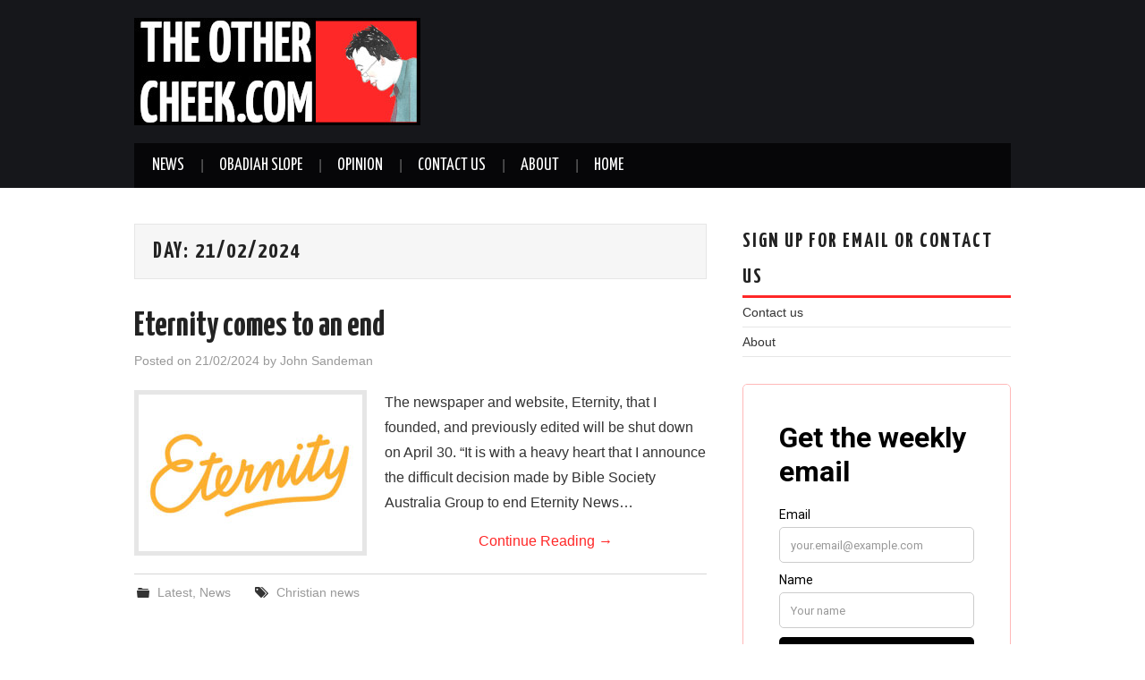

--- FILE ---
content_type: text/html; charset=UTF-8
request_url: https://theothercheek.com.au/2024/02/21/
body_size: 11230
content:
<!DOCTYPE html>
<html lang="en-AU">
<head>

<meta charset="UTF-8">
<meta name="viewport" content="width=device-width">

<link rel="profile" href="http://gmpg.org/xfn/11">
<link rel="pingback" href="https://theothercheek.com.au/xmlrpc.php">

	        <script>
            (function (s, e, n, d, er) {
                s['Sender'] = er;
                s[er] = s[er] || function () {
                    (s[er].q = s[er].q || []).push(arguments)
                }, s[er].l = 1 * new Date();
                var a = e.createElement(n),
                    m = e.getElementsByTagName(n)[0];
                a.async = 1;
                a.src = d;
                m.parentNode.insertBefore(a, m)
            })(window, document, 'script', 'https://cdn.sender.net/accounts_resources/universal.js', 'sender');
            sender('945ad77a953251');
        </script>
                    <meta name="generator" content="Sender.net 2.10.12"/>
            <meta name='robots' content='noindex, follow' />
	<style>img:is([sizes="auto" i], [sizes^="auto," i]) { contain-intrinsic-size: 3000px 1500px }</style>
	
	<!-- This site is optimized with the Yoast SEO plugin v26.8 - https://yoast.com/product/yoast-seo-wordpress/ -->
	<title>21/02/2024 - The Other Cheek: Independent Christian News Australia</title>
	<meta property="og:locale" content="en_US" />
	<meta property="og:type" content="website" />
	<meta property="og:title" content="21/02/2024 - The Other Cheek: Independent Christian News Australia" />
	<meta property="og:url" content="https://theothercheek.com.au/2024/02/21/" />
	<meta property="og:site_name" content="The Other Cheek: Independent Christian News Australia" />
	<meta property="og:image" content="https://theothercheek.com.au/wp-content/uploads/2022/07/ravennasmall.jpeg" />
	<meta property="og:image:width" content="1000" />
	<meta property="og:image:height" content="750" />
	<meta property="og:image:type" content="image/jpeg" />
	<meta name="twitter:card" content="summary_large_image" />
	<meta name="twitter:site" content="@JohnSandeman2" />
	<script type="application/ld+json" class="yoast-schema-graph">{"@context":"https://schema.org","@graph":[{"@type":"CollectionPage","@id":"https://theothercheek.com.au/2024/02/21/","url":"https://theothercheek.com.au/2024/02/21/","name":"21/02/2024 - The Other Cheek: Independent Christian News Australia","isPartOf":{"@id":"https://theothercheek.com.au/#website"},"primaryImageOfPage":{"@id":"https://theothercheek.com.au/2024/02/21/#primaryimage"},"image":{"@id":"https://theothercheek.com.au/2024/02/21/#primaryimage"},"thumbnailUrl":"https://theothercheek.com.au/wp-content/uploads/2024/02/Eternity-2020-logo.jpg","breadcrumb":{"@id":"https://theothercheek.com.au/2024/02/21/#breadcrumb"},"inLanguage":"en-AU"},{"@type":"ImageObject","inLanguage":"en-AU","@id":"https://theothercheek.com.au/2024/02/21/#primaryimage","url":"https://theothercheek.com.au/wp-content/uploads/2024/02/Eternity-2020-logo.jpg","contentUrl":"https://theothercheek.com.au/wp-content/uploads/2024/02/Eternity-2020-logo.jpg","width":1000,"height":750,"caption":"Screenshot"},{"@type":"BreadcrumbList","@id":"https://theothercheek.com.au/2024/02/21/#breadcrumb","itemListElement":[{"@type":"ListItem","position":1,"name":"Home","item":"https://theothercheek.com.au/"},{"@type":"ListItem","position":2,"name":"Archives for 21/02/2024"}]},{"@type":"WebSite","@id":"https://theothercheek.com.au/#website","url":"https://theothercheek.com.au/","name":"The Other Cheek: Independent Christian News Australia","description":"The Other Cheek: Your source for Australian Christian news, insights, and views on faith and society.","publisher":{"@id":"https://theothercheek.com.au/#/schema/person/00cb2247a0a925888aac96084923c5af"},"potentialAction":[{"@type":"SearchAction","target":{"@type":"EntryPoint","urlTemplate":"https://theothercheek.com.au/?s={search_term_string}"},"query-input":{"@type":"PropertyValueSpecification","valueRequired":true,"valueName":"search_term_string"}}],"inLanguage":"en-AU"},{"@type":["Person","Organization"],"@id":"https://theothercheek.com.au/#/schema/person/00cb2247a0a925888aac96084923c5af","name":"John Sandeman","image":{"@type":"ImageObject","inLanguage":"en-AU","@id":"https://theothercheek.com.au/#/schema/person/image/","url":"https://theothercheek.com.au/wp-content/uploads/2022/07/John-S2.jpg","contentUrl":"https://theothercheek.com.au/wp-content/uploads/2022/07/John-S2.jpg","width":1000,"height":563,"caption":"John Sandeman"},"logo":{"@id":"https://theothercheek.com.au/#/schema/person/image/"},"sameAs":["https://theothercheek.com.au","https://www.facebook.com/ObadiahSlope","https://www.linkedin.com/in/john-sandeman-42292618/","https://x.com/https://twitter.com/JohnSandeman2"]}]}</script>
	<!-- / Yoast SEO plugin. -->


<link rel='dns-prefetch' href='//www.googletagmanager.com' />
<link rel='dns-prefetch' href='//stats.wp.com' />
<link rel='dns-prefetch' href='//fonts.googleapis.com' />
<link rel="alternate" type="application/rss+xml" title="The Other Cheek: Independent Christian News Australia &raquo; Feed" href="https://theothercheek.com.au/feed/" />
<link rel="alternate" type="application/rss+xml" title="The Other Cheek: Independent Christian News Australia &raquo; Comments Feed" href="https://theothercheek.com.au/comments/feed/" />
<script type="text/javascript">
/* <![CDATA[ */
window._wpemojiSettings = {"baseUrl":"https:\/\/s.w.org\/images\/core\/emoji\/16.0.1\/72x72\/","ext":".png","svgUrl":"https:\/\/s.w.org\/images\/core\/emoji\/16.0.1\/svg\/","svgExt":".svg","source":{"concatemoji":"https:\/\/theothercheek.com.au\/wp-includes\/js\/wp-emoji-release.min.js?ver=6.8.3"}};
/*! This file is auto-generated */
!function(s,n){var o,i,e;function c(e){try{var t={supportTests:e,timestamp:(new Date).valueOf()};sessionStorage.setItem(o,JSON.stringify(t))}catch(e){}}function p(e,t,n){e.clearRect(0,0,e.canvas.width,e.canvas.height),e.fillText(t,0,0);var t=new Uint32Array(e.getImageData(0,0,e.canvas.width,e.canvas.height).data),a=(e.clearRect(0,0,e.canvas.width,e.canvas.height),e.fillText(n,0,0),new Uint32Array(e.getImageData(0,0,e.canvas.width,e.canvas.height).data));return t.every(function(e,t){return e===a[t]})}function u(e,t){e.clearRect(0,0,e.canvas.width,e.canvas.height),e.fillText(t,0,0);for(var n=e.getImageData(16,16,1,1),a=0;a<n.data.length;a++)if(0!==n.data[a])return!1;return!0}function f(e,t,n,a){switch(t){case"flag":return n(e,"\ud83c\udff3\ufe0f\u200d\u26a7\ufe0f","\ud83c\udff3\ufe0f\u200b\u26a7\ufe0f")?!1:!n(e,"\ud83c\udde8\ud83c\uddf6","\ud83c\udde8\u200b\ud83c\uddf6")&&!n(e,"\ud83c\udff4\udb40\udc67\udb40\udc62\udb40\udc65\udb40\udc6e\udb40\udc67\udb40\udc7f","\ud83c\udff4\u200b\udb40\udc67\u200b\udb40\udc62\u200b\udb40\udc65\u200b\udb40\udc6e\u200b\udb40\udc67\u200b\udb40\udc7f");case"emoji":return!a(e,"\ud83e\udedf")}return!1}function g(e,t,n,a){var r="undefined"!=typeof WorkerGlobalScope&&self instanceof WorkerGlobalScope?new OffscreenCanvas(300,150):s.createElement("canvas"),o=r.getContext("2d",{willReadFrequently:!0}),i=(o.textBaseline="top",o.font="600 32px Arial",{});return e.forEach(function(e){i[e]=t(o,e,n,a)}),i}function t(e){var t=s.createElement("script");t.src=e,t.defer=!0,s.head.appendChild(t)}"undefined"!=typeof Promise&&(o="wpEmojiSettingsSupports",i=["flag","emoji"],n.supports={everything:!0,everythingExceptFlag:!0},e=new Promise(function(e){s.addEventListener("DOMContentLoaded",e,{once:!0})}),new Promise(function(t){var n=function(){try{var e=JSON.parse(sessionStorage.getItem(o));if("object"==typeof e&&"number"==typeof e.timestamp&&(new Date).valueOf()<e.timestamp+604800&&"object"==typeof e.supportTests)return e.supportTests}catch(e){}return null}();if(!n){if("undefined"!=typeof Worker&&"undefined"!=typeof OffscreenCanvas&&"undefined"!=typeof URL&&URL.createObjectURL&&"undefined"!=typeof Blob)try{var e="postMessage("+g.toString()+"("+[JSON.stringify(i),f.toString(),p.toString(),u.toString()].join(",")+"));",a=new Blob([e],{type:"text/javascript"}),r=new Worker(URL.createObjectURL(a),{name:"wpTestEmojiSupports"});return void(r.onmessage=function(e){c(n=e.data),r.terminate(),t(n)})}catch(e){}c(n=g(i,f,p,u))}t(n)}).then(function(e){for(var t in e)n.supports[t]=e[t],n.supports.everything=n.supports.everything&&n.supports[t],"flag"!==t&&(n.supports.everythingExceptFlag=n.supports.everythingExceptFlag&&n.supports[t]);n.supports.everythingExceptFlag=n.supports.everythingExceptFlag&&!n.supports.flag,n.DOMReady=!1,n.readyCallback=function(){n.DOMReady=!0}}).then(function(){return e}).then(function(){var e;n.supports.everything||(n.readyCallback(),(e=n.source||{}).concatemoji?t(e.concatemoji):e.wpemoji&&e.twemoji&&(t(e.twemoji),t(e.wpemoji)))}))}((window,document),window._wpemojiSettings);
/* ]]> */
</script>
<style id='wp-emoji-styles-inline-css' type='text/css'>

	img.wp-smiley, img.emoji {
		display: inline !important;
		border: none !important;
		box-shadow: none !important;
		height: 1em !important;
		width: 1em !important;
		margin: 0 0.07em !important;
		vertical-align: -0.1em !important;
		background: none !important;
		padding: 0 !important;
	}
</style>
<link rel='stylesheet' id='wp-block-library-css' href='https://theothercheek.com.au/wp-includes/css/dist/block-library/style.min.css?ver=6.8.3' type='text/css' media='all' />
<style id='classic-theme-styles-inline-css' type='text/css'>
/*! This file is auto-generated */
.wp-block-button__link{color:#fff;background-color:#32373c;border-radius:9999px;box-shadow:none;text-decoration:none;padding:calc(.667em + 2px) calc(1.333em + 2px);font-size:1.125em}.wp-block-file__button{background:#32373c;color:#fff;text-decoration:none}
</style>
<link rel='stylesheet' id='mediaelement-css' href='https://theothercheek.com.au/wp-includes/js/mediaelement/mediaelementplayer-legacy.min.css?ver=4.2.17' type='text/css' media='all' />
<link rel='stylesheet' id='wp-mediaelement-css' href='https://theothercheek.com.au/wp-includes/js/mediaelement/wp-mediaelement.min.css?ver=6.8.3' type='text/css' media='all' />
<style id='jetpack-sharing-buttons-style-inline-css' type='text/css'>
.jetpack-sharing-buttons__services-list{display:flex;flex-direction:row;flex-wrap:wrap;gap:0;list-style-type:none;margin:5px;padding:0}.jetpack-sharing-buttons__services-list.has-small-icon-size{font-size:12px}.jetpack-sharing-buttons__services-list.has-normal-icon-size{font-size:16px}.jetpack-sharing-buttons__services-list.has-large-icon-size{font-size:24px}.jetpack-sharing-buttons__services-list.has-huge-icon-size{font-size:36px}@media print{.jetpack-sharing-buttons__services-list{display:none!important}}.editor-styles-wrapper .wp-block-jetpack-sharing-buttons{gap:0;padding-inline-start:0}ul.jetpack-sharing-buttons__services-list.has-background{padding:1.25em 2.375em}
</style>
<style id='global-styles-inline-css' type='text/css'>
:root{--wp--preset--aspect-ratio--square: 1;--wp--preset--aspect-ratio--4-3: 4/3;--wp--preset--aspect-ratio--3-4: 3/4;--wp--preset--aspect-ratio--3-2: 3/2;--wp--preset--aspect-ratio--2-3: 2/3;--wp--preset--aspect-ratio--16-9: 16/9;--wp--preset--aspect-ratio--9-16: 9/16;--wp--preset--color--black: #000000;--wp--preset--color--cyan-bluish-gray: #abb8c3;--wp--preset--color--white: #ffffff;--wp--preset--color--pale-pink: #f78da7;--wp--preset--color--vivid-red: #cf2e2e;--wp--preset--color--luminous-vivid-orange: #ff6900;--wp--preset--color--luminous-vivid-amber: #fcb900;--wp--preset--color--light-green-cyan: #7bdcb5;--wp--preset--color--vivid-green-cyan: #00d084;--wp--preset--color--pale-cyan-blue: #8ed1fc;--wp--preset--color--vivid-cyan-blue: #0693e3;--wp--preset--color--vivid-purple: #9b51e0;--wp--preset--gradient--vivid-cyan-blue-to-vivid-purple: linear-gradient(135deg,rgba(6,147,227,1) 0%,rgb(155,81,224) 100%);--wp--preset--gradient--light-green-cyan-to-vivid-green-cyan: linear-gradient(135deg,rgb(122,220,180) 0%,rgb(0,208,130) 100%);--wp--preset--gradient--luminous-vivid-amber-to-luminous-vivid-orange: linear-gradient(135deg,rgba(252,185,0,1) 0%,rgba(255,105,0,1) 100%);--wp--preset--gradient--luminous-vivid-orange-to-vivid-red: linear-gradient(135deg,rgba(255,105,0,1) 0%,rgb(207,46,46) 100%);--wp--preset--gradient--very-light-gray-to-cyan-bluish-gray: linear-gradient(135deg,rgb(238,238,238) 0%,rgb(169,184,195) 100%);--wp--preset--gradient--cool-to-warm-spectrum: linear-gradient(135deg,rgb(74,234,220) 0%,rgb(151,120,209) 20%,rgb(207,42,186) 40%,rgb(238,44,130) 60%,rgb(251,105,98) 80%,rgb(254,248,76) 100%);--wp--preset--gradient--blush-light-purple: linear-gradient(135deg,rgb(255,206,236) 0%,rgb(152,150,240) 100%);--wp--preset--gradient--blush-bordeaux: linear-gradient(135deg,rgb(254,205,165) 0%,rgb(254,45,45) 50%,rgb(107,0,62) 100%);--wp--preset--gradient--luminous-dusk: linear-gradient(135deg,rgb(255,203,112) 0%,rgb(199,81,192) 50%,rgb(65,88,208) 100%);--wp--preset--gradient--pale-ocean: linear-gradient(135deg,rgb(255,245,203) 0%,rgb(182,227,212) 50%,rgb(51,167,181) 100%);--wp--preset--gradient--electric-grass: linear-gradient(135deg,rgb(202,248,128) 0%,rgb(113,206,126) 100%);--wp--preset--gradient--midnight: linear-gradient(135deg,rgb(2,3,129) 0%,rgb(40,116,252) 100%);--wp--preset--font-size--small: 13px;--wp--preset--font-size--medium: 20px;--wp--preset--font-size--large: 36px;--wp--preset--font-size--x-large: 42px;--wp--preset--spacing--20: 0.44rem;--wp--preset--spacing--30: 0.67rem;--wp--preset--spacing--40: 1rem;--wp--preset--spacing--50: 1.5rem;--wp--preset--spacing--60: 2.25rem;--wp--preset--spacing--70: 3.38rem;--wp--preset--spacing--80: 5.06rem;--wp--preset--shadow--natural: 6px 6px 9px rgba(0, 0, 0, 0.2);--wp--preset--shadow--deep: 12px 12px 50px rgba(0, 0, 0, 0.4);--wp--preset--shadow--sharp: 6px 6px 0px rgba(0, 0, 0, 0.2);--wp--preset--shadow--outlined: 6px 6px 0px -3px rgba(255, 255, 255, 1), 6px 6px rgba(0, 0, 0, 1);--wp--preset--shadow--crisp: 6px 6px 0px rgba(0, 0, 0, 1);}:where(.is-layout-flex){gap: 0.5em;}:where(.is-layout-grid){gap: 0.5em;}body .is-layout-flex{display: flex;}.is-layout-flex{flex-wrap: wrap;align-items: center;}.is-layout-flex > :is(*, div){margin: 0;}body .is-layout-grid{display: grid;}.is-layout-grid > :is(*, div){margin: 0;}:where(.wp-block-columns.is-layout-flex){gap: 2em;}:where(.wp-block-columns.is-layout-grid){gap: 2em;}:where(.wp-block-post-template.is-layout-flex){gap: 1.25em;}:where(.wp-block-post-template.is-layout-grid){gap: 1.25em;}.has-black-color{color: var(--wp--preset--color--black) !important;}.has-cyan-bluish-gray-color{color: var(--wp--preset--color--cyan-bluish-gray) !important;}.has-white-color{color: var(--wp--preset--color--white) !important;}.has-pale-pink-color{color: var(--wp--preset--color--pale-pink) !important;}.has-vivid-red-color{color: var(--wp--preset--color--vivid-red) !important;}.has-luminous-vivid-orange-color{color: var(--wp--preset--color--luminous-vivid-orange) !important;}.has-luminous-vivid-amber-color{color: var(--wp--preset--color--luminous-vivid-amber) !important;}.has-light-green-cyan-color{color: var(--wp--preset--color--light-green-cyan) !important;}.has-vivid-green-cyan-color{color: var(--wp--preset--color--vivid-green-cyan) !important;}.has-pale-cyan-blue-color{color: var(--wp--preset--color--pale-cyan-blue) !important;}.has-vivid-cyan-blue-color{color: var(--wp--preset--color--vivid-cyan-blue) !important;}.has-vivid-purple-color{color: var(--wp--preset--color--vivid-purple) !important;}.has-black-background-color{background-color: var(--wp--preset--color--black) !important;}.has-cyan-bluish-gray-background-color{background-color: var(--wp--preset--color--cyan-bluish-gray) !important;}.has-white-background-color{background-color: var(--wp--preset--color--white) !important;}.has-pale-pink-background-color{background-color: var(--wp--preset--color--pale-pink) !important;}.has-vivid-red-background-color{background-color: var(--wp--preset--color--vivid-red) !important;}.has-luminous-vivid-orange-background-color{background-color: var(--wp--preset--color--luminous-vivid-orange) !important;}.has-luminous-vivid-amber-background-color{background-color: var(--wp--preset--color--luminous-vivid-amber) !important;}.has-light-green-cyan-background-color{background-color: var(--wp--preset--color--light-green-cyan) !important;}.has-vivid-green-cyan-background-color{background-color: var(--wp--preset--color--vivid-green-cyan) !important;}.has-pale-cyan-blue-background-color{background-color: var(--wp--preset--color--pale-cyan-blue) !important;}.has-vivid-cyan-blue-background-color{background-color: var(--wp--preset--color--vivid-cyan-blue) !important;}.has-vivid-purple-background-color{background-color: var(--wp--preset--color--vivid-purple) !important;}.has-black-border-color{border-color: var(--wp--preset--color--black) !important;}.has-cyan-bluish-gray-border-color{border-color: var(--wp--preset--color--cyan-bluish-gray) !important;}.has-white-border-color{border-color: var(--wp--preset--color--white) !important;}.has-pale-pink-border-color{border-color: var(--wp--preset--color--pale-pink) !important;}.has-vivid-red-border-color{border-color: var(--wp--preset--color--vivid-red) !important;}.has-luminous-vivid-orange-border-color{border-color: var(--wp--preset--color--luminous-vivid-orange) !important;}.has-luminous-vivid-amber-border-color{border-color: var(--wp--preset--color--luminous-vivid-amber) !important;}.has-light-green-cyan-border-color{border-color: var(--wp--preset--color--light-green-cyan) !important;}.has-vivid-green-cyan-border-color{border-color: var(--wp--preset--color--vivid-green-cyan) !important;}.has-pale-cyan-blue-border-color{border-color: var(--wp--preset--color--pale-cyan-blue) !important;}.has-vivid-cyan-blue-border-color{border-color: var(--wp--preset--color--vivid-cyan-blue) !important;}.has-vivid-purple-border-color{border-color: var(--wp--preset--color--vivid-purple) !important;}.has-vivid-cyan-blue-to-vivid-purple-gradient-background{background: var(--wp--preset--gradient--vivid-cyan-blue-to-vivid-purple) !important;}.has-light-green-cyan-to-vivid-green-cyan-gradient-background{background: var(--wp--preset--gradient--light-green-cyan-to-vivid-green-cyan) !important;}.has-luminous-vivid-amber-to-luminous-vivid-orange-gradient-background{background: var(--wp--preset--gradient--luminous-vivid-amber-to-luminous-vivid-orange) !important;}.has-luminous-vivid-orange-to-vivid-red-gradient-background{background: var(--wp--preset--gradient--luminous-vivid-orange-to-vivid-red) !important;}.has-very-light-gray-to-cyan-bluish-gray-gradient-background{background: var(--wp--preset--gradient--very-light-gray-to-cyan-bluish-gray) !important;}.has-cool-to-warm-spectrum-gradient-background{background: var(--wp--preset--gradient--cool-to-warm-spectrum) !important;}.has-blush-light-purple-gradient-background{background: var(--wp--preset--gradient--blush-light-purple) !important;}.has-blush-bordeaux-gradient-background{background: var(--wp--preset--gradient--blush-bordeaux) !important;}.has-luminous-dusk-gradient-background{background: var(--wp--preset--gradient--luminous-dusk) !important;}.has-pale-ocean-gradient-background{background: var(--wp--preset--gradient--pale-ocean) !important;}.has-electric-grass-gradient-background{background: var(--wp--preset--gradient--electric-grass) !important;}.has-midnight-gradient-background{background: var(--wp--preset--gradient--midnight) !important;}.has-small-font-size{font-size: var(--wp--preset--font-size--small) !important;}.has-medium-font-size{font-size: var(--wp--preset--font-size--medium) !important;}.has-large-font-size{font-size: var(--wp--preset--font-size--large) !important;}.has-x-large-font-size{font-size: var(--wp--preset--font-size--x-large) !important;}
:where(.wp-block-post-template.is-layout-flex){gap: 1.25em;}:where(.wp-block-post-template.is-layout-grid){gap: 1.25em;}
:where(.wp-block-columns.is-layout-flex){gap: 2em;}:where(.wp-block-columns.is-layout-grid){gap: 2em;}
:root :where(.wp-block-pullquote){font-size: 1.5em;line-height: 1.6;}
</style>
<link rel='stylesheet' id='wp-components-css' href='https://theothercheek.com.au/wp-includes/css/dist/components/style.min.css?ver=6.8.3' type='text/css' media='all' />
<link rel='stylesheet' id='godaddy-styles-css' href='https://theothercheek.com.au/wp-content/mu-plugins/vendor/wpex/godaddy-launch/includes/Dependencies/GoDaddy/Styles/build/latest.css?ver=2.0.2' type='text/css' media='all' />
<link rel='stylesheet' id='athemes-headings-fonts-css' href='//fonts.googleapis.com/css?family=Yanone+Kaffeesatz%3A200%2C300%2C400%2C700&#038;ver=6.8.3' type='text/css' media='all' />
<link rel='stylesheet' id='athemes-glyphs-css' href='https://theothercheek.com.au/wp-content/themes/hiero/css/athemes-glyphs.css?ver=6.8.3' type='text/css' media='all' />
<link rel='stylesheet' id='athemes-bootstrap-css' href='https://theothercheek.com.au/wp-content/themes/hiero/css/bootstrap.min.css?ver=6.8.3' type='text/css' media='all' />
<link rel='stylesheet' id='athemes-style-css' href='https://theothercheek.com.au/wp-content/themes/hiero/style.css?ver=6.8.3' type='text/css' media='all' />
<style id='athemes-style-inline-css' type='text/css'>
a, #main-navigation .sf-menu > ul > li:hover:after, #main-navigation .sf-menu > ul > li.sfHover:after, #main-navigation .sf-menu > ul > li.current_page_item:after, #main-navigation .sf-menu > ul > li.current-menu-item:after, .entry-title a:hover, .comment-list li.comment .comment-author .fn a:hover, .comment-list li.comment .reply a, .widget li a:hover, .site-extra .widget li a:hover, .site-extra .widget_athemes_social_icons li a:hover [class^="ico-"]:before, .site-footer a:hover { color: ; }
button:hover, a.button:hover, input[type="button"]:hover, .widget-title span, input[type="reset"]:hover, input[type="submit"]:hover { border-color: ; }
button:hover, a.button:hover, .widget_athemes_social_icons li a:hover [class^="ico-"]:before, input[type="button"]:hover, .widget_athemes_tabs .widget-tab-nav li.active a, input[type="reset"]:hover, .comments-link a, .site-content [class*="navigation"] a:hover, input[type="submit"]:hover, #main-navigation li:hover ul, #main-navigation li.sfHover ul, #main-navigation li a:hover, #main-navigation li.sfHover > a, #main-navigation li.current_page_item > a, #main-navigation li.current-menu-item > a, #main-navigation li.current-menu-parent > a, #main-navigation li.current-page-parent > a, #main-navigation li.current-page-ancestor > a, #main-navigation li.current_page_ancestor > a { background: ; }
.site-title a { color: ; }
.site-description { color: ; }
.entry-title, .entry-title a { color: ; }
body { color: ; }

</style>
<script type="text/javascript" src="https://theothercheek.com.au/wp-includes/js/jquery/jquery.min.js?ver=3.7.1" id="jquery-core-js"></script>
<script type="text/javascript" src="https://theothercheek.com.au/wp-includes/js/jquery/jquery-migrate.min.js?ver=3.4.1" id="jquery-migrate-js"></script>
<script type="text/javascript" src="https://theothercheek.com.au/wp-content/themes/hiero/js/bootstrap.min.js?ver=6.8.3" id="athemes-bootstrap-js-js"></script>
<script type="text/javascript" src="https://theothercheek.com.au/wp-content/themes/hiero/js/superfish.js?ver=6.8.3" id="athemes-superfish-js"></script>
<script type="text/javascript" src="https://theothercheek.com.au/wp-content/themes/hiero/js/supersubs.js?ver=6.8.3" id="athemes-supersubs-js"></script>
<script type="text/javascript" src="https://theothercheek.com.au/wp-content/themes/hiero/js/settings.js?ver=6.8.3" id="athemes-settings-js"></script>

<!-- Google tag (gtag.js) snippet added by Site Kit -->
<!-- Google Analytics snippet added by Site Kit -->
<script type="text/javascript" src="https://www.googletagmanager.com/gtag/js?id=GT-PJNBC3C" id="google_gtagjs-js" async></script>
<script type="text/javascript" id="google_gtagjs-js-after">
/* <![CDATA[ */
window.dataLayer = window.dataLayer || [];function gtag(){dataLayer.push(arguments);}
gtag("set","linker",{"domains":["theothercheek.com.au"]});
gtag("js", new Date());
gtag("set", "developer_id.dZTNiMT", true);
gtag("config", "GT-PJNBC3C");
/* ]]> */
</script>
<link rel="https://api.w.org/" href="https://theothercheek.com.au/wp-json/" /><link rel="EditURI" type="application/rsd+xml" title="RSD" href="https://theothercheek.com.au/xmlrpc.php?rsd" />
<meta name="generator" content="Site Kit by Google 1.171.0" />	<style>img#wpstats{display:none}</style>
		<!--[if lt IE 9]>
<script src="https://theothercheek.com.au/wp-content/themes/hiero/js/html5shiv.js"></script>
<![endif]-->
<link rel="icon" href="https://theothercheek.com.au/wp-content/uploads/2022/10/cropped-obadiah-slope-logo-red-32x32.jpg" sizes="32x32" />
<link rel="icon" href="https://theothercheek.com.au/wp-content/uploads/2022/10/cropped-obadiah-slope-logo-red-192x192.jpg" sizes="192x192" />
<link rel="apple-touch-icon" href="https://theothercheek.com.au/wp-content/uploads/2022/10/cropped-obadiah-slope-logo-red-180x180.jpg" />
<meta name="msapplication-TileImage" content="https://theothercheek.com.au/wp-content/uploads/2022/10/cropped-obadiah-slope-logo-red-270x270.jpg" />
		<style type="text/css" id="wp-custom-css">
			.entry-header .comments-link {
  display: none;
}
.be-author-meta.be-author-email {
    display: none;
    visibility: hidden;
}
		</style>
		</head>

<body class="archive date wp-custom-logo wp-theme-hiero group-blog">
		<header id="masthead" class="site-header" role="banner">
		<div class="clearfix container">
			<div class="site-branding">
									<a href="https://theothercheek.com.au/" title="The Other Cheek: Independent Christian News Australia"><img src="https://theothercheek.com.au/wp-content/uploads/2023/02/obadiah-slope-logo-red-black-smalldotcom.jpg" alt="The Other Cheek: Independent Christian News Australia" /></a>
							<!-- .site-branding --></div>

						
			<nav id="main-navigation" class="main-navigation" role="navigation">
				<a href="#main-navigation" class="nav-open">Menu</a>
				<a href="#" class="nav-close">Close</a>
				<div class="clearfix sf-menu"><ul id="menu-primary" class="menu"><li id="menu-item-461" class="menu-item menu-item-type-taxonomy menu-item-object-category menu-item-461"><a href="https://theothercheek.com.au/category/news/">News</a></li>
<li id="menu-item-462" class="menu-item menu-item-type-taxonomy menu-item-object-category menu-item-462"><a href="https://theothercheek.com.au/category/obadiah/">Obadiah Slope</a></li>
<li id="menu-item-463" class="menu-item menu-item-type-taxonomy menu-item-object-category menu-item-463"><a href="https://theothercheek.com.au/category/opinion/">Opinion</a></li>
<li id="menu-item-464" class="menu-item menu-item-type-post_type menu-item-object-page menu-item-464"><a href="https://theothercheek.com.au/contact-us/">Contact us</a></li>
<li id="menu-item-465" class="menu-item menu-item-type-post_type menu-item-object-page menu-item-465"><a href="https://theothercheek.com.au/about/">About</a></li>
<li id="menu-item-806" class="menu-item menu-item-type-custom menu-item-object-custom menu-item-home menu-item-806"><a href="https://theothercheek.com.au">Home</a></li>
</ul></div>			<!-- #main-navigation --></nav>
		</div>
	<!-- #masthead --></header>

	<div id="main" class="site-main">
		<div class="clearfix container">

	<section id="primary" class="content-area">
		<div id="content" class="site-content" role="main">

		
			<header class="page-header">
				<h1 class="page-title">
					Day: <span>21/02/2024</span>				</h1>
							<!-- .page-header --></header>

						
				
<article id="post-5109" class="clearfix post-5109 post type-post status-publish format-standard has-post-thumbnail hentry category-latest category-news tag-christian-news">
	<header class="clearfix entry-header">
				<span class="comments-link"> <a href="https://theothercheek.com.au/eternity-comes-to-an-end/#comments">13</a></span>
		
		<h2 class="entry-title"><a href="https://theothercheek.com.au/eternity-comes-to-an-end/" rel="bookmark">Eternity comes to an end</a></h2>

				<div class="entry-meta">
			<span class="posted-on">Posted on <a href="https://theothercheek.com.au/eternity-comes-to-an-end/" title="2:59 pm" rel="bookmark"><time class="entry-date published updated" datetime="2024-02-21T14:59:28+11:00">21/02/2024</time></a></span><span class="byline"> by <span class="author vcard"><a class="url fn n" href="https://theothercheek.com.au/author/johnsandeman/" title="View all posts by John Sandeman">John Sandeman</a></span></span>		<!-- .entry-meta --></div>
			<!-- .entry-header --></header>

			<div class="entry-thumbnail">
			<a href="https://theothercheek.com.au/eternity-comes-to-an-end/" title="Eternity comes to an end" >
				<img width="250" height="175" src="https://theothercheek.com.au/wp-content/uploads/2024/02/Eternity-2020-logo-250x175.jpg" class="attachment-thumb-featured size-thumb-featured wp-post-image" alt="" decoding="async" />			</a>
		</div>
	
			<div class="entry-summary">
			<p>The newspaper and website, Eternity, that I founded, and previously edited will be shut down on April 30. &#8220;It is with a heavy heart that I announce the difficult decision made by Bible Society Australia Group to end Eternity News&hellip; <a href="https://theothercheek.com.au/eternity-comes-to-an-end/" class="more-link">Continue Reading <span class="meta-nav">&rarr;</span></a></p>
		<!-- .entry-summary --></div>
	
	<footer class="entry-meta entry-footer">
								<span class="cat-links">
				<i class="ico-folder"></i> <a href="https://theothercheek.com.au/category/latest/" rel="category tag">Latest</a>, <a href="https://theothercheek.com.au/category/news/" rel="category tag">News</a>			</span>
			
						<span class="tags-links">
				<i class="ico-tags"></i> <a href="https://theothercheek.com.au/tag/christian-news/" rel="tag">Christian news</a>			</span>
						<!-- .entry-meta --></footer>
<!-- #post-5109--></article>

			
			
		
		<!-- #content --></div>
	<!-- #primary --></section>

<div id="widget-area-2" class="site-sidebar widget-area" role="complementary">
	<aside id="nav_menu-3" class="widget widget_nav_menu"><h3 class="widget-title"><span>SIGN UP FOR EMAIL OR CONTACT US</span></h3><div class="menu-primary-menu-container"><ul id="menu-primary-menu" class="menu"><li id="menu-item-400" class="menu-item menu-item-type-post_type menu-item-object-page menu-item-400"><a href="https://theothercheek.com.au/contact-us/">Contact us</a></li>
<li id="menu-item-401" class="menu-item menu-item-type-post_type menu-item-object-page menu-item-401"><a href="https://theothercheek.com.au/about/">About</a></li>
</ul></div></aside><aside id="sender_automated_emails_widget-2" class="widget sae_sender_form"><div class='sender-form-field' data-sender-form-id='e9ry9B'></div><script>
        setTimeout(() => {
            if (typeof senderForms !== "undefined") {
                senderForms.render("e9ry9B");
            }
        }, 1000);
        </script></aside><aside id="tag_cloud-1" class="widget widget_tag_cloud"><h3 class="widget-title"><span>Tags</span></h3><div class="tagcloud"><a href="https://theothercheek.com.au/tag/abortion/" class="tag-cloud-link tag-link-131 tag-link-position-1" style="font-size: 8.8909090909091pt;" aria-label="Abortion (10 items)">Abortion</a>
<a href="https://theothercheek.com.au/tag/aid/" class="tag-cloud-link tag-link-253 tag-link-position-2" style="font-size: 8.3181818181818pt;" aria-label="Aid (8 items)">Aid</a>
<a href="https://theothercheek.com.au/tag/andrew-thorburn/" class="tag-cloud-link tag-link-93 tag-link-position-3" style="font-size: 8.6363636363636pt;" aria-label="Andrew Thorburn (9 items)">Andrew Thorburn</a>
<a href="https://theothercheek.com.au/tag/anglicans/" class="tag-cloud-link tag-link-22 tag-link-position-4" style="font-size: 17.354545454545pt;" aria-label="Anglicans (235 items)">Anglicans</a>
<a href="https://theothercheek.com.au/tag/baptists/" class="tag-cloud-link tag-link-133 tag-link-position-5" style="font-size: 11.945454545455pt;" aria-label="Baptists (32 items)">Baptists</a>
<a href="https://theothercheek.com.au/tag/bible/" class="tag-cloud-link tag-link-57 tag-link-position-6" style="font-size: 10.8pt;" aria-label="Bible (21 items)">Bible</a>
<a href="https://theothercheek.com.au/tag/bible-society/" class="tag-cloud-link tag-link-78 tag-link-position-7" style="font-size: 8.6363636363636pt;" aria-label="Bible Society (9 items)">Bible Society</a>
<a href="https://theothercheek.com.au/tag/books/" class="tag-cloud-link tag-link-117 tag-link-position-8" style="font-size: 10.1pt;" aria-label="Books (16 items)">Books</a>
<a href="https://theothercheek.com.au/tag/brian-houston/" class="tag-cloud-link tag-link-105 tag-link-position-9" style="font-size: 11.181818181818pt;" aria-label="Brian Houston (24 items)">Brian Houston</a>
<a href="https://theothercheek.com.au/tag/catholics/" class="tag-cloud-link tag-link-159 tag-link-position-10" style="font-size: 10.545454545455pt;" aria-label="Catholics (19 items)">Catholics</a>
<a href="https://theothercheek.com.au/tag/christian-living/" class="tag-cloud-link tag-link-169 tag-link-position-11" style="font-size: 12.2pt;" aria-label="Christian living (35 items)">Christian living</a>
<a href="https://theothercheek.com.au/tag/christian-mission/" class="tag-cloud-link tag-link-10 tag-link-position-12" style="font-size: 9.5909090909091pt;" aria-label="Christian Mission (13 items)">Christian Mission</a>
<a href="https://theothercheek.com.au/tag/christian-news/" class="tag-cloud-link tag-link-11 tag-link-position-13" style="font-size: 22pt;" aria-label="Christian news (1,250 items)">Christian news</a>
<a href="https://theothercheek.com.au/tag/christian-politics/" class="tag-cloud-link tag-link-109 tag-link-position-14" style="font-size: 10.927272727273pt;" aria-label="Christian politics (22 items)">Christian politics</a>
<a href="https://theothercheek.com.au/tag/christian-schools/" class="tag-cloud-link tag-link-28 tag-link-position-15" style="font-size: 8pt;" aria-label="Christian schools (7 items)">Christian schools</a>
<a href="https://theothercheek.com.au/tag/christmas/" class="tag-cloud-link tag-link-63 tag-link-position-16" style="font-size: 8.6363636363636pt;" aria-label="Christmas (9 items)">Christmas</a>
<a href="https://theothercheek.com.au/tag/church-attendance/" class="tag-cloud-link tag-link-18 tag-link-position-17" style="font-size: 9.1454545454545pt;" aria-label="Church attendance (11 items)">Church attendance</a>
<a href="https://theothercheek.com.au/tag/church-planting/" class="tag-cloud-link tag-link-144 tag-link-position-18" style="font-size: 9.1454545454545pt;" aria-label="Church planting (11 items)">Church planting</a>
<a href="https://theothercheek.com.au/tag/education/" class="tag-cloud-link tag-link-201 tag-link-position-19" style="font-size: 9.1454545454545pt;" aria-label="Education (11 items)">Education</a>
<a href="https://theothercheek.com.au/tag/evangelism/" class="tag-cloud-link tag-link-121 tag-link-position-20" style="font-size: 15.127272727273pt;" aria-label="evangelism (103 items)">evangelism</a>
<a href="https://theothercheek.com.au/tag/first-nations/" class="tag-cloud-link tag-link-30 tag-link-position-21" style="font-size: 13.790909090909pt;" aria-label="First nations (63 items)">First nations</a>
<a href="https://theothercheek.com.au/tag/hillsong/" class="tag-cloud-link tag-link-122 tag-link-position-22" style="font-size: 8.3181818181818pt;" aria-label="Hillsong (8 items)">Hillsong</a>
<a href="https://theothercheek.com.au/tag/israel-gaza/" class="tag-cloud-link tag-link-269 tag-link-position-23" style="font-size: 9.5909090909091pt;" aria-label="Israel/gaza (13 items)">Israel/gaza</a>
<a href="https://theothercheek.com.au/tag/lgbtqia/" class="tag-cloud-link tag-link-136 tag-link-position-24" style="font-size: 13.218181818182pt;" aria-label="LGBTQIA (51 items)">LGBTQIA</a>
<a href="https://theothercheek.com.au/tag/lutherans/" class="tag-cloud-link tag-link-179 tag-link-position-25" style="font-size: 9.3363636363636pt;" aria-label="Lutherans (12 items)">Lutherans</a>
<a href="https://theothercheek.com.au/tag/media/" class="tag-cloud-link tag-link-162 tag-link-position-26" style="font-size: 9.3363636363636pt;" aria-label="Media (12 items)">Media</a>
<a href="https://theothercheek.com.au/tag/mediawatch/" class="tag-cloud-link tag-link-119 tag-link-position-27" style="font-size: 8.3181818181818pt;" aria-label="Mediawatch (8 items)">Mediawatch</a>
<a href="https://theothercheek.com.au/tag/movies/" class="tag-cloud-link tag-link-163 tag-link-position-28" style="font-size: 9.9090909090909pt;" aria-label="Movies (15 items)">Movies</a>
<a href="https://theothercheek.com.au/tag/music/" class="tag-cloud-link tag-link-49 tag-link-position-29" style="font-size: 8.3181818181818pt;" aria-label="Music (8 items)">Music</a>
<a href="https://theothercheek.com.au/tag/obadiah-slope/" class="tag-cloud-link tag-link-23 tag-link-position-30" style="font-size: 11.881818181818pt;" aria-label="Obadiah Slope (31 items)">Obadiah Slope</a>
<a href="https://theothercheek.com.au/tag/pentecostals/" class="tag-cloud-link tag-link-107 tag-link-position-31" style="font-size: 13.472727272727pt;" aria-label="Pentecostals (57 items)">Pentecostals</a>
<a href="https://theothercheek.com.au/tag/persecuted-church/" class="tag-cloud-link tag-link-115 tag-link-position-32" style="font-size: 11.690909090909pt;" aria-label="Persecuted Church (29 items)">Persecuted Church</a>
<a href="https://theothercheek.com.au/tag/politics/" class="tag-cloud-link tag-link-147 tag-link-position-33" style="font-size: 14.490909090909pt;" aria-label="Politics (82 items)">Politics</a>
<a href="https://theothercheek.com.au/tag/presbyterians/" class="tag-cloud-link tag-link-29 tag-link-position-34" style="font-size: 12.263636363636pt;" aria-label="Presbyterians (36 items)">Presbyterians</a>
<a href="https://theothercheek.com.au/tag/religious-freedom/" class="tag-cloud-link tag-link-98 tag-link-position-35" style="font-size: 15.318181818182pt;" aria-label="Religious Freedom (112 items)">Religious Freedom</a>
<a href="https://theothercheek.com.au/tag/same-sex-marriage/" class="tag-cloud-link tag-link-134 tag-link-position-36" style="font-size: 13.281818181818pt;" aria-label="Same-sex marriage (53 items)">Same-sex marriage</a>
<a href="https://theothercheek.com.au/tag/schools/" class="tag-cloud-link tag-link-26 tag-link-position-37" style="font-size: 8pt;" aria-label="schools (7 items)">schools</a>
<a href="https://theothercheek.com.au/tag/social-justice/" class="tag-cloud-link tag-link-24 tag-link-position-38" style="font-size: 9.5909090909091pt;" aria-label="Social justice (13 items)">Social justice</a>
<a href="https://theothercheek.com.au/tag/testimony/" class="tag-cloud-link tag-link-113 tag-link-position-39" style="font-size: 8.8909090909091pt;" aria-label="Testimony (10 items)">Testimony</a>
<a href="https://theothercheek.com.au/tag/the-voice/" class="tag-cloud-link tag-link-194 tag-link-position-40" style="font-size: 8.6363636363636pt;" aria-label="The Voice (9 items)">The Voice</a>
<a href="https://theothercheek.com.au/tag/transgender/" class="tag-cloud-link tag-link-20 tag-link-position-41" style="font-size: 8.8909090909091pt;" aria-label="Transgender (10 items)">Transgender</a>
<a href="https://theothercheek.com.au/tag/united-states/" class="tag-cloud-link tag-link-225 tag-link-position-42" style="font-size: 9.3363636363636pt;" aria-label="United States (12 items)">United States</a>
<a href="https://theothercheek.com.au/tag/uniting-church/" class="tag-cloud-link tag-link-70 tag-link-position-43" style="font-size: 12.772727272727pt;" aria-label="Uniting Church (44 items)">Uniting Church</a>
<a href="https://theothercheek.com.au/tag/us-christians/" class="tag-cloud-link tag-link-99 tag-link-position-44" style="font-size: 9.3363636363636pt;" aria-label="US Christians (12 items)">US Christians</a>
<a href="https://theothercheek.com.au/tag/women-and-church/" class="tag-cloud-link tag-link-146 tag-link-position-45" style="font-size: 9.5909090909091pt;" aria-label="Women and church (13 items)">Women and church</a></div>
</aside>
		<aside id="recent-posts-5" class="widget widget_recent_entries">
		<h3 class="widget-title"><span>Recent Post</span></h3>
		<ul>
											<li>
					<a href="https://theothercheek.com.au/liam-freed-with-bible-verses/">Liam freed &#8211; with Bible verses</a>
									</li>
											<li>
					<a href="https://theothercheek.com.au/a-bid-to-keep-the-kings-school-case-secrets-hidden-deepens-nda-debate/">A bid to keep the Kings School case secrets hidden deepens  NDA debate</a>
									</li>
											<li>
					<a href="https://theothercheek.com.au/bible-societys-new-ceo-is-chris-melville/">Bible Society&#8217;s new CEO is Chris Melville</a>
									</li>
											<li>
					<a href="https://theothercheek.com.au/when-do-the-left-and-right-go-too-far-the-danger-of-contemptuous-language/">When Do the Left and Right Go Too Far? The Danger of Contemptuous Language</a>
									</li>
											<li>
					<a href="https://theothercheek.com.au/scott-morrisons-plan-for-curtailing-religious-hate-speech/">Scott Morrison&#8217;s plan for curtailing religious hate speech</a>
									</li>
					</ul>

		</aside><aside id="calendar-3" class="widget widget_calendar"><div id="calendar_wrap" class="calendar_wrap"><table id="wp-calendar" class="wp-calendar-table">
	<caption>February 2024</caption>
	<thead>
	<tr>
		<th scope="col" aria-label="Sunday">S</th>
		<th scope="col" aria-label="Monday">M</th>
		<th scope="col" aria-label="Tuesday">T</th>
		<th scope="col" aria-label="Wednesday">W</th>
		<th scope="col" aria-label="Thursday">T</th>
		<th scope="col" aria-label="Friday">F</th>
		<th scope="col" aria-label="Saturday">S</th>
	</tr>
	</thead>
	<tbody>
	<tr>
		<td colspan="4" class="pad">&nbsp;</td><td>1</td><td><a href="https://theothercheek.com.au/2024/02/02/" aria-label="Posts published on 2 February 2024">2</a></td><td><a href="https://theothercheek.com.au/2024/02/03/" aria-label="Posts published on 3 February 2024">3</a></td>
	</tr>
	<tr>
		<td><a href="https://theothercheek.com.au/2024/02/04/" aria-label="Posts published on 4 February 2024">4</a></td><td><a href="https://theothercheek.com.au/2024/02/05/" aria-label="Posts published on 5 February 2024">5</a></td><td><a href="https://theothercheek.com.au/2024/02/06/" aria-label="Posts published on 6 February 2024">6</a></td><td><a href="https://theothercheek.com.au/2024/02/07/" aria-label="Posts published on 7 February 2024">7</a></td><td><a href="https://theothercheek.com.au/2024/02/08/" aria-label="Posts published on 8 February 2024">8</a></td><td><a href="https://theothercheek.com.au/2024/02/09/" aria-label="Posts published on 9 February 2024">9</a></td><td><a href="https://theothercheek.com.au/2024/02/10/" aria-label="Posts published on 10 February 2024">10</a></td>
	</tr>
	<tr>
		<td><a href="https://theothercheek.com.au/2024/02/11/" aria-label="Posts published on 11 February 2024">11</a></td><td><a href="https://theothercheek.com.au/2024/02/12/" aria-label="Posts published on 12 February 2024">12</a></td><td><a href="https://theothercheek.com.au/2024/02/13/" aria-label="Posts published on 13 February 2024">13</a></td><td><a href="https://theothercheek.com.au/2024/02/14/" aria-label="Posts published on 14 February 2024">14</a></td><td><a href="https://theothercheek.com.au/2024/02/15/" aria-label="Posts published on 15 February 2024">15</a></td><td><a href="https://theothercheek.com.au/2024/02/16/" aria-label="Posts published on 16 February 2024">16</a></td><td>17</td>
	</tr>
	<tr>
		<td>18</td><td><a href="https://theothercheek.com.au/2024/02/19/" aria-label="Posts published on 19 February 2024">19</a></td><td><a href="https://theothercheek.com.au/2024/02/20/" aria-label="Posts published on 20 February 2024">20</a></td><td><a href="https://theothercheek.com.au/2024/02/21/" aria-label="Posts published on 21 February 2024">21</a></td><td><a href="https://theothercheek.com.au/2024/02/22/" aria-label="Posts published on 22 February 2024">22</a></td><td><a href="https://theothercheek.com.au/2024/02/23/" aria-label="Posts published on 23 February 2024">23</a></td><td>24</td>
	</tr>
	<tr>
		<td><a href="https://theothercheek.com.au/2024/02/25/" aria-label="Posts published on 25 February 2024">25</a></td><td>26</td><td><a href="https://theothercheek.com.au/2024/02/27/" aria-label="Posts published on 27 February 2024">27</a></td><td><a href="https://theothercheek.com.au/2024/02/28/" aria-label="Posts published on 28 February 2024">28</a></td><td><a href="https://theothercheek.com.au/2024/02/29/" aria-label="Posts published on 29 February 2024">29</a></td>
		<td class="pad" colspan="2">&nbsp;</td>
	</tr>
	</tbody>
	</table><nav aria-label="Previous and next months" class="wp-calendar-nav">
		<span class="wp-calendar-nav-prev"><a href="https://theothercheek.com.au/2024/01/">&laquo; Jan</a></span>
		<span class="pad">&nbsp;</span>
		<span class="wp-calendar-nav-next"><a href="https://theothercheek.com.au/2024/03/">Mar &raquo;</a></span>
	</nav></div></aside><aside id="search-3" class="widget widget_search"><form role="search" method="get" class="search-form" action="https://theothercheek.com.au/">
	<label>
		<span class="screen-reader-text">Search for:</span>
		<input type="search" class="search-field" placeholder="Search &hellip;" value="" name="s" title="Search for:">
	</label>
	<input type="submit" class="search-submit" value="Search">
</form>
</aside><!-- #widget-area-2 --></div>		</div>
	<!-- #main --></div>

	

	<footer id="colophon" class="site-footer" role="contentinfo">
		<div class="clearfix container">
			<div class="site-info">
				&copy; 2026 The Other Cheek: Independent Christian News Australia. All rights reserved.
			</div><!-- .site-info -->

			<div class="site-credit">
				<a href="https://athemes.com/theme/hiero/" rel="nofollow">Hiero</a> by aThemes
			</div><!-- .site-credit -->
		</div>
	<!-- #colophon --></footer>

<script type="speculationrules">
{"prefetch":[{"source":"document","where":{"and":[{"href_matches":"\/*"},{"not":{"href_matches":["\/wp-*.php","\/wp-admin\/*","\/wp-content\/uploads\/*","\/wp-content\/*","\/wp-content\/plugins\/*","\/wp-content\/themes\/hiero\/*","\/*\\?(.+)"]}},{"not":{"selector_matches":"a[rel~=\"nofollow\"]"}},{"not":{"selector_matches":".no-prefetch, .no-prefetch a"}}]},"eagerness":"conservative"}]}
</script>
<script type="text/javascript" id="jetpack-stats-js-before">
/* <![CDATA[ */
_stq = window._stq || [];
_stq.push([ "view", {"v":"ext","blog":"223592096","post":"0","tz":"11","srv":"theothercheek.com.au","arch_date":"2024/02/21","arch_results":"1","j":"1:15.4"} ]);
_stq.push([ "clickTrackerInit", "223592096", "0" ]);
/* ]]> */
</script>
<script type="text/javascript" src="https://stats.wp.com/e-202606.js" id="jetpack-stats-js" defer="defer" data-wp-strategy="defer"></script>
		<script>'undefined'=== typeof _trfq || (window._trfq = []);'undefined'=== typeof _trfd && (window._trfd=[]),
                _trfd.push({'tccl.baseHost':'secureserver.net'}),
                _trfd.push({'ap':'wpaas_v2'},
                    {'server':'5651a2a93275'},
                    {'pod':'c23-prod-p3-us-west-2'},
                                        {'xid':'44745310'},
                    {'wp':'6.8.3'},
                    {'php':'8.2.30'},
                    {'loggedin':'0'},
                    {'cdn':'1'},
                    {'builder':'wp-block-editor'},
                    {'theme':'hiero'},
                    {'wds':'0'},
                    {'wp_alloptions_count':'562'},
                    {'wp_alloptions_bytes':'207491'},
                    {'gdl_coming_soon_page':'0'}
                    , {'appid':'806028'}                 );
            var trafficScript = document.createElement('script'); trafficScript.src = 'https://img1.wsimg.com/signals/js/clients/scc-c2/scc-c2.min.js'; window.document.head.appendChild(trafficScript);</script>
		<script>window.addEventListener('click', function (elem) { var _elem$target, _elem$target$dataset, _window, _window$_trfq; return (elem === null || elem === void 0 ? void 0 : (_elem$target = elem.target) === null || _elem$target === void 0 ? void 0 : (_elem$target$dataset = _elem$target.dataset) === null || _elem$target$dataset === void 0 ? void 0 : _elem$target$dataset.eid) && ((_window = window) === null || _window === void 0 ? void 0 : (_window$_trfq = _window._trfq) === null || _window$_trfq === void 0 ? void 0 : _window$_trfq.push(["cmdLogEvent", "click", elem.target.dataset.eid]));});</script>
		<script src='https://img1.wsimg.com/traffic-assets/js/tccl-tti.min.js' onload="window.tti.calculateTTI()"></script>
		
</body>
</html>


--- FILE ---
content_type: text/html
request_url: https://cdn.sender.net/accounts_resources/forms/412401/124142/e22c8cfd7cb3de546ihMJ.html
body_size: 2479
content:
<div class="sender-subs-embeded-form sender-form-input-e9ry9B sender-subs-embed-form-e9ry9B"><form id="sender-form-content" class="sender-form-box box-bg box-padding sender-form-input-e9ry9B" autocomplete="off"><div><link href="https://fonts.googleapis.com/css2?family=Roboto:ital,wght@0,400;0,700;1,400;1,700&amp;display=swap" rel="stylesheet"><div class="sender-form-flex"><div class="sender-form-els"><div class="sender-form-success" style="display: none;"><div class="sender-form-title sender-form-input-e9ry9B"><p>Oh thank you!</p></div><div class="sender-form-subtitle sender-form-input-e9ry9B"><p>We are glad to have you on board</p></div></div><div class="sender-form"><div class="sender-form-title sender-form-input-e9ry9B"><p>Get the weekly email</p></div><div class="sender-form-inputs"><div class="sender-form-field sender-form-input-e9ry9B"><label class="sender-form-input-e9ry9B sender-form-label">Email</label><input class="sender-form-input sender-form-input-e9ry9B" type="email" name="email" required="" placeholder="your.email@example.com" maxlength="320" dir="auto" comet-listener="email_address_changed"></div><div class="sender-form-field sender-form-input-e9ry9B"><label class="sender-form-input-e9ry9B sender-form-label">Name</label><input class="sender-form-input sender-form-input-e9ry9B" type="text" name="firstname" placeholder="Your name" maxlength="255" dir="auto" comet-listener="first_name_changed"></div></div><button class="sender-form-button submit-button is-fullwidth" text_during_submit="Sending...">Submit</button><div class="sender-form-bottom-text sender-form-input-e9ry9B"><p style="text-align: center;">We value your privacy and will never send irrelevant information</p></div></div></div></div><div class="sender-form-stylesheets"><style>.flex-set { display: flex;  } .flex-justify-center { justify-content: center;  } .flex-align-center { align-items: center;  } .flex-place-center { justify-content: center; align-items: center;  } a { text-decoration: unset;  } a, a:active, a:focus, a:hover, a:visited { color: inherit;  } .sender-subs-embed-form-e9ry9B .sender-form-box * { box-sizing: border-box;  } .sender-form-els > [class^=sender-form] > :first-child { margin-top: 0 !important;  } .sender-subs-embed-form-e9ry9B .sender-form-inputs { margin-top: 20px;  } .sender-subs-embed-form-e9ry9B .sender-form-checkboxes { margin-top: 20px;  } .sender-subs-embed-form-e9ry9B .recaptcha-preview-wrap { margin-top: 10px;  } .sender-subs-embed-form-e9ry9B .sender-form .sender-form-field { display: block;  } .sender-form-input[readonly] { border-color: unset;  } .sender-subs-embed-form-e9ry9B .sender-form-checkbox-holder { line-height: 0;  } .sender-subs-embed-form-e9ry9B .sender-form-field .sender-form-b-checkbox.sender-form-checkbox input[type=checkbox] + .sender-form-check { width: 20px; height: 20px; transition: none; background-size: 10.5px 12px; border-color: #dddddd; border-radius: 5px; border: 1px solid #dddddd;  } .sender-subs-embed-form-e9ry9B .sender-form-b-checkbox.sender-form-checkbox.sender-form-label { width: 100%; margin: 0;  } .sender-subs-embed-form-e9ry9B .sender-form-b-checkbox.sender-form-checkbox .sender-form-check { margin-inline-end: 10px;  } .sender-subs-embed-form-e9ry9B .sender-form-b-checkbox.sender-form-checkbox .sender-form-control-label { padding-left: 0;  } .sender-subs-embed-form-e9ry9B .sender-form-b-checkbox.sender-form-checkbox input[type=checkbox]:checked + .sender-form-check { background-color: #000000; background-image: url("data:image/svg+xml,%3Csvg xmlns='http://www.w3.org/2000/svg'  viewBox='0 0 11 9' %3E %3Cpath fill='none' fill-rule='evenodd' stroke='%23FFF' stroke-width='2' d='M1 3.756L4.375 7 10 1' %3E%3C/path%3E%3C/svg%3E"); background-repeat: no-repeat; background-position: center center; border-color: #000000;  } .sender-subs-embed-form-e9ry9B .sender-form-b-checkbox.sender-form-checkbox input[type=checkbox].is-indeterminate + .sender-form-check { background: #000000 url("data:image/svg+xml,%3Csvg xmlns='http://www.w3.org/2000/svg' viewBox='0 0 1 1'%3E%3Crect style='fill:%23fff' width='0.7' height='0.2' x='.15' y='.4'%3E%3C/rect%3E%3C/svg%3E") no-repeat center center; border-color: #000000;  } .sender-subs-embed-form-e9ry9B .sender-form-field .sender-form-input:active, .sender-form-field .sender-form-input:focus { border-color: #ccc; box-shadow: none;  } .sender-subs-embed-form-e9ry9B .sender-form-field .sender-form-input[type='number'] { -moz-appearance: textfield;  } .sender-subs-embed-form-e9ry9B .sender-form-field input.sender-form-input[type='number'] { padding-right: 28px;  } .sender-subs-embed-form-e9ry9B .sender-form-field .sender-form-input[type='number']::-webkit-outer-spin-button,
        .sender-subs-embed-form-e9ry9B .sender-form-field .sender-form-input[type='number']::-webkit-inner-spin-button { -webkit-appearance: none; margin: 0;  } .sender-subs-embed-form-e9ry9B .form-number-input-icons { z-index: 1; top: 50%; transform: translateY(-50%); right: 10px; display: flex; flex-direction: column; line-height: 0; background-color: #fff; border-radius: 20px;  } .sender-subs-embed-form-e9ry9B .form-number-input-icons a { cursor: pointer; display: block; user-drag: none; user-select: none; -moz-user-select: none; -webkit-user-drag: none; -webkit-user-select: none; -ms-user-select: none;  } .sender-subs-embed-form-e9ry9B .form-number-input-icons a:hover div { background-color: #ccc;  } .sender-subs-embed-form-e9ry9B .form-number-input-icons a:active div { background-color: #ddd;  } .sender-subs-embed-form-e9ry9B .form-number-input-icons a:first-child { padding: 3px 4px 0; margin: -3px -4px -1px;  } .sender-subs-embed-form-e9ry9B .form-number-input-icons a:first-child div { padding: 2px 2px 0; border: 1px solid #ccc; border-bottom: none; border-top-left-radius: 20px; border-top-right-radius: 20px;  } .sender-subs-embed-form-e9ry9B .form-number-input-icons a:last-child { padding: 0 4px 3px; margin: -1px -4px -3px;  } .sender-subs-embed-form-e9ry9B .form-number-input-icons a:last-child div { padding: 0 2px 2px; border: 1px solid #ccc; border-top: none; border-bottom-left-radius: 20px; border-bottom-right-radius: 20px;  } .sender-subs-embed-form-e9ry9B .form-number-input-icons a i { display: flex;  } .sender-subs-embed-form-e9ry9B .form-number-input-icons a:first-child i svg { transform: rotate(180deg); margin-bottom: 1px;  } .sender-subs-embed-form-e9ry9B .form-number-input-icons a:last-child i svg { margin-top: 1px;  } .sender-subs-embed-form-e9ry9B .form-number-input-icons i svg { width: 7px;  } .sender-subs-embed-form-e9ry9B .sender-form-button { height: auto; line-height: 1.3; white-space: normal; word-break: break-word; border: none; box-shadow: none !important; outline: none !important; direction: ltr;  } .sender-subs-embed-form-e9ry9B .sender-form-button:hover, .sender-subs-embed-form-e9ry9B .sender-form-button:focus, .sender-subs-embed-form-e9ry9B .sender-form-button.sending-request { -webkit-filter: brightness(85%); filter: brightness(85%);  } .sender-form-button.sending-request:hover { cursor: progress;  } .sender-subs-embed-form-e9ry9B .iti__selected-flag { padding-right: 6px; padding-left: 10px; margin-right: auto;  } .sender-subs-embed-form-e9ry9B .iti.iti--allow-dropdown { width: 100%;  } .sender-subs-embed-form-e9ry9B .iti.iti--allow-dropdown input { padding-left: 56px;  } .sender-subs-embed-form-e9ry9B .sender-form-box .sender-form .recaptcha-preview { position: relative; margin-bottom: 0;  } .sender-subs-embed-form-e9ry9B .sender-form-box .sender-form .recaptcha-preview > div:first-of-type { width: 0;  } .sender-subs-embed-form-e9ry9B .sender-form-box .sender-form .recaptcha-preview div iframe { max-width: unset; width: 304px; height: 78px;  } .sender-subs-embed-form-e9ry9B .box-padding { padding-left: 40px; padding-right: 40px; padding-top: 40px; padding-bottom: 40px;  } .sender-subs-embed-form-e9ry9B .sender-form-box { box-sizing: border-box; width: 424px; background-color: #ffffff; border-style: solid; border-radius: 5px; border-width: 1px; border-color: #ffb8b8; margin: 0px; max-width: 100%; box-shadow:  0px 0px 0px 0px rgba(0,0,0,0);  } .sender-subs-embed-form-e9ry9B .sender-form-box .sender-form-flex-wrap { border-radius: calc(5px - 1px);  } .sender-subs-embed-form-e9ry9B .sender-form .sender-form-title { font-family: 'Roboto', sans-serif; font-size: 32px; color: #000000; word-break: break-word; margin-bottom: 0; line-height: 1.2; font-weight: 700;  } .sender-subs-embed-form-e9ry9B .sender-form-success .sender-form-title { font-family: 'Roboto', sans-serif; font-size: 32px; color: #000000; word-break: break-word; margin-bottom: 0; line-height: 1.2; font-weight: 700;  } .sender-subs-embed-form-e9ry9B .sender-form-success .sender-form-subtitle { font-family: 'Roboto', sans-serif; font-size: 16px; color: #2b2b2b; word-break: break-word; line-height: 1.29; margin-top: 20px;  } .sender-subs-embed-form-e9ry9B .sender-form .sender-form-label { font-family: 'Roboto', sans-serif; font-size: 14px; font-weight: 400; color: #000; word-break: break-word; line-height: 1.29; margin-bottom: 5px;  } .sender-subs-embed-form-e9ry9B .sender-form-input::placeholder { font-family: 'Roboto', sans-serif; font-size: 13px; color: #999999; font-weight: 400;  } .sender-subs-embed-form-e9ry9B .sender-form-input { border-width: 1px; border-style: solid; border-color: #ccc; border-radius: 5px; background-color: #ffffff; color: #000000; font-size: 13px; font-family: 'Roboto', sans-serif; box-shadow: none; height: 40px; padding: 7px 12px;  } .sender-subs-embed-form-e9ry9B .sender-form .error-message { font-family: 'Roboto', sans-serif; font-size: 14px; font-weight: 400; word-break: break-word; line-height: 1.29; margin-top: 4px; color: red; text-align: left;  } .sender-subs-embed-form-e9ry9B .sender-form-bottom-text { color: #555; font-size: 12px; font-family: 'Roboto', sans-serif; word-break: break-word; margin-top: 10px; line-height: 1.4;  } .sender-subs-embed-form-e9ry9B button.submit-button, .sender-subs-embed-form-e9ry9B a.submit-button { background-color: #000000; border-radius: 5px; color: #ffffff; font-size: 15px; font-family: 'Roboto', sans-serif; margin-top: 10px; min-height: 50px; padding: 12px; font-weight: 700;  } .sender-subs-embed-form-e9ry9B.sender-subs-embeded-form { max-width: 100%;  } .sender-subs-embed-form-e9ry9B .sender-form-flex { width: 100%;  } .sender-subs-embed-form-e9ry9B .sender-form-inputs .sender-form-field:not(:last-child) { margin-bottom: 10px;  } .sender-subs-embed-form-e9ry9B .sender-form-checkboxes .sender-form-field:not(:last-child) { margin-bottom: 10px;  } .sender-subs-embed-form-e9ry9B .sender-form .sender-default-phone-input { padding-right: 12px;  } </style><style id="responsive-media" media="not all">@media screen and (max-width: 525px) { .sender-subs-embed-form-e9ry9B .box-padding { padding-left: 40px; padding-right: 40px; padding-top: 40px; padding-bottom: 40px;  }  } </style></div></div><link rel="stylesheet" href="https://cdn.sender.net/accounts_resources/forms.css"></form></div>

--- FILE ---
content_type: image/svg+xml
request_url: https://cdn.sender.net/accounts_resources/logo-no-text.svg
body_size: 554
content:
<?xml version="1.0" encoding="UTF-8"?><svg version="1.1" xml:space="preserve" xmlns="http://www.w3.org/2000/svg" viewBox="0 0 269 196.48" ><defs><linearGradient id="c" x2="1" gradientTransform="matrix(-1039.7 -1039.7 -1039.7 1039.7 2010.7 1472.7)" gradientUnits="userSpaceOnUse"><stop stop-color="#f57724" offset="0"/><stop stop-color="#ed1e24" offset="1"/></linearGradient><linearGradient id="b" x2="1" gradientTransform="matrix(-1307.1 -1307.1 -1307.1 1307.1 1442.4 1171.8)" gradientUnits="userSpaceOnUse"><stop stop-color="#f57724" offset="0"/><stop stop-color="#ed1e24" offset="1"/></linearGradient><linearGradient id="a" x2="1" gradientTransform="matrix(-202.55 -202.55 -202.55 202.55 748.08 852.32)" gradientUnits="userSpaceOnUse"><stop stop-color="#f57724" offset="0"/><stop stop-color="#ed1e24" offset="1"/></linearGradient></defs><g transform="matrix(1.3333 0 0 -1.3333 0 196.48)"><g transform="scale(.1)"><path d="m1747.9 1473.6-159.95-134.94h203.26l-857.57-671.82v-196.43l946.2 768.51v-166.88l129.94 110.96v290.6h-261.88" fill="url(#c)" fill-rule="evenodd"/><path d="m1744.8 628.59v-498.94h-1614.9v1074.2h986.12l164.53 129.65h-1280.6v-1333.5h1874.8v730.98l-129.93-102.39" fill="url(#b)" fill-rule="evenodd"/><path d="m328.49 1000.2 605.12-333.39v-196.32l-605.12 396.36v133.36" fill="url(#a)" fill-rule="evenodd"/></g></g></svg>